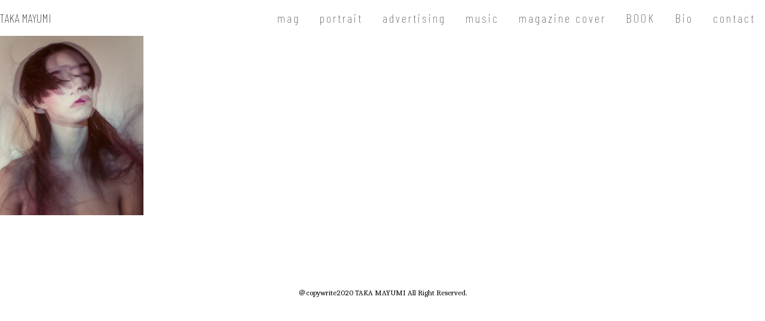

--- FILE ---
content_type: text/html; charset=UTF-8
request_url: https://takamayumi.com/2018-10-29_2389/
body_size: 8297
content:


<!DOCTYPE html>
<html lang="ja"
	prefix="og: https://ogp.me/ns#" >

<head>
	<meta charset="utf-8">
	<meta http-equiv="X-UA-Compatible" content="IE=edge">
	<meta name="format-detection" content="telephone=no">
	<meta name="viewport" content="width=device-width, initial-scale=1">
	
	<meta name="keywords" content="taka mayumi,photographer,japan,london,fashion,mens,womens">
	<meta name="description" content="Commercial  website for Taka Mayumi">


<link rel="apple-touch-icon" sizes="180x180" href="https://takamayumi.com/wp-content/themes/takamayumi/common/images/apple-touch-icon.png">
<link rel="icon" type="image/png" sizes="32x32" href="https://takamayumi.com/wp-content/themes/takamayumi/common/images/favicon-32x32.png">
<link rel="icon" type="image/png" sizes="16x16" href="https://takamayumi.com/wp-content/themes/takamayumi/common/images/favicon-16x16.png">
<link rel="manifest" href="https://takamayumi.com/wp-content/themes/takamayumi/common/images/site.webmanifest">
<link rel="mask-icon" href="https://takamayumi.com/wp-content/themes/takamayumi/common/images/safari-pinned-tab.svg" color="#5bbad5">
<meta name="msapplication-TileColor" content="#da532c">
<meta name="theme-color" content="#ffffff">
	<!-- *** Facebook *** -->

	<!-- Bootstrap CSS -->
	<link href="https://fonts.googleapis.com/css2?family=Barlow+Condensed:wght@100;200&display=swap" rel="stylesheet">
<link href="https://fonts.googleapis.com/css2?family=Caladea:wght@400;700&display=swap" rel="stylesheet">
	<link rel="stylesheet" href="https://takamayumi.com/wp-content/themes/takamayumi/style.css">
	<!-- HTML5 Shim and Respond.js IE8 support of HTML5 elements and media queries -->
	<!-- WARNING: Respond.js doesn't work if you view the page via file:// -->
	<!--[if lt IE 9]>
		<script src="https://oss.maxcdn.com/libs/html5shiv/3.7.2/html5shiv.min.js"></script>
		<script src="https://oss.maxcdn.com/libs/respond.js/1.4.2/respond.min.js"></script>
		<![endif]-->
		
		<!-- All in One SEO 4.1.2.3 -->
		<title>2018-10-29_2389 | Taka Mayumi</title>
		<meta property="og:site_name" content="Taka Mayumi" />
		<meta property="og:type" content="article" />
		<meta property="og:title" content="2018-10-29_2389 | Taka Mayumi" />
		<meta property="og:image" content="https://takamayumi.com/wp-content/uploads/2020/05/ogp.png" />
		<meta property="og:image:secure_url" content="https://takamayumi.com/wp-content/uploads/2020/05/ogp.png" />
		<meta property="og:image:width" content="1200" />
		<meta property="og:image:height" content="630" />
		<meta property="article:published_time" content="2020-06-01T02:17:09Z" />
		<meta property="article:modified_time" content="2020-06-01T02:17:09Z" />
		<meta name="twitter:card" content="summary" />
		<meta name="twitter:domain" content="takamayumi.com" />
		<meta name="twitter:title" content="2018-10-29_2389 | Taka Mayumi" />
		<meta name="twitter:image" content="https://takamayumi.com/wp-content/uploads/2020/05/ogp.png" />
		<script type="application/ld+json" class="aioseo-schema">
			{"@context":"https:\/\/schema.org","@graph":[{"@type":"WebSite","@id":"https:\/\/takamayumi.com\/#website","url":"https:\/\/takamayumi.com\/","name":"Taka Mayumi","description":"Commercial  website for Taka Mayumi","publisher":{"@id":"https:\/\/takamayumi.com\/#organization"}},{"@type":"Organization","@id":"https:\/\/takamayumi.com\/#organization","name":"Taka Mayumi","url":"https:\/\/takamayumi.com\/","logo":{"@type":"ImageObject","@id":"https:\/\/takamayumi.com\/#organizationLogo","url":"https:\/\/takamayumi.com\/wp-content\/uploads\/2020\/05\/favicon.png","width":"258","height":"258"},"image":{"@id":"https:\/\/takamayumi.com\/#organizationLogo"}},{"@type":"BreadcrumbList","@id":"https:\/\/takamayumi.com\/2018-10-29_2389\/#breadcrumblist","itemListElement":[{"@type":"ListItem","@id":"https:\/\/takamayumi.com\/#listItem","position":"1","item":{"@type":"WebPage","@id":"https:\/\/takamayumi.com\/","name":"\u30db\u30fc\u30e0","description":"Official website for Taka Mayumi","url":"https:\/\/takamayumi.com\/"},"nextItem":"https:\/\/takamayumi.com\/2018-10-29_2389\/#listItem"},{"@type":"ListItem","@id":"https:\/\/takamayumi.com\/2018-10-29_2389\/#listItem","position":"2","item":{"@type":"WebPage","@id":"https:\/\/takamayumi.com\/2018-10-29_2389\/","name":"2018-10-29_2389","url":"https:\/\/takamayumi.com\/2018-10-29_2389\/"},"previousItem":"https:\/\/takamayumi.com\/#listItem"}]},{"@type":"Person","@id":"https:\/\/takamayumi.com\/author\/takamayumi_master\/#author","url":"https:\/\/takamayumi.com\/author\/takamayumi_master\/","name":"takamayumi_master","image":{"@type":"ImageObject","@id":"https:\/\/takamayumi.com\/2018-10-29_2389\/#authorImage","url":"https:\/\/secure.gravatar.com\/avatar\/e3a85f3a304cfc44135638d546d8be8f?s=96&d=mm&r=g","width":"96","height":"96","caption":"takamayumi_master"}},{"@type":"ItemPage","@id":"https:\/\/takamayumi.com\/2018-10-29_2389\/#itempage","url":"https:\/\/takamayumi.com\/2018-10-29_2389\/","name":"2018-10-29_2389 | Taka Mayumi","inLanguage":"ja","isPartOf":{"@id":"https:\/\/takamayumi.com\/#website"},"breadcrumb":{"@id":"https:\/\/takamayumi.com\/2018-10-29_2389\/#breadcrumblist"},"author":"https:\/\/takamayumi.com\/2018-10-29_2389\/#author","creator":"https:\/\/takamayumi.com\/2018-10-29_2389\/#author","datePublished":"2020-06-01T02:17:09+09:00","dateModified":"2020-06-01T02:17:09+09:00"}]}
		</script>
		<!-- All in One SEO -->

<link rel='dns-prefetch' href='//webfonts.sakura.ne.jp' />
<link rel="alternate" type="application/rss+xml" title="Taka Mayumi &raquo; 2018-10-29_2389 のコメントのフィード" href="https://takamayumi.com/feed/?attachment_id=643" />
		<!-- This site uses the Google Analytics by ExactMetrics plugin v6.8.0 - Using Analytics tracking - https://www.exactmetrics.com/ -->
							<script src="//www.googletagmanager.com/gtag/js?id=UA-170079098-1"  type="text/javascript" data-cfasync="false" async></script>
			<script type="text/javascript" data-cfasync="false">
				var em_version = '6.8.0';
				var em_track_user = true;
				var em_no_track_reason = '';
				
								var disableStr = 'ga-disable-UA-170079098-1';

				/* Function to detect opted out users */
				function __gtagTrackerIsOptedOut() {
					return document.cookie.indexOf( disableStr + '=true' ) > - 1;
				}

				/* Disable tracking if the opt-out cookie exists. */
				if ( __gtagTrackerIsOptedOut() ) {
					window[disableStr] = true;
				}

				/* Opt-out function */
				function __gtagTrackerOptout() {
					document.cookie = disableStr + '=true; expires=Thu, 31 Dec 2099 23:59:59 UTC; path=/';
					window[disableStr] = true;
				}

				if ( 'undefined' === typeof gaOptout ) {
					function gaOptout() {
						__gtagTrackerOptout();
					}
				}
								window.dataLayer = window.dataLayer || [];
				if ( em_track_user ) {
					function __gtagTracker() {dataLayer.push( arguments );}
					__gtagTracker( 'js', new Date() );
					__gtagTracker( 'set', {
						'developer_id.dNDMyYj' : true,
						                    });
					__gtagTracker( 'config', 'UA-170079098-1', {
						forceSSL:true,link_attribution:true,					} );
										window.gtag = __gtagTracker;										(
						function () {
							/* https://developers.google.com/analytics/devguides/collection/analyticsjs/ */
							/* ga and __gaTracker compatibility shim. */
							var noopfn = function () {
								return null;
							};
							var newtracker = function () {
								return new Tracker();
							};
							var Tracker = function () {
								return null;
							};
							var p = Tracker.prototype;
							p.get = noopfn;
							p.set = noopfn;
							p.send = function (){
								var args = Array.prototype.slice.call(arguments);
								args.unshift( 'send' );
								__gaTracker.apply(null, args);
							};
							var __gaTracker = function () {
								var len = arguments.length;
								if ( len === 0 ) {
									return;
								}
								var f = arguments[len - 1];
								if ( typeof f !== 'object' || f === null || typeof f.hitCallback !== 'function' ) {
									if ( 'send' === arguments[0] ) {
										var hitConverted, hitObject = false, action;
										if ( 'event' === arguments[1] ) {
											if ( 'undefined' !== typeof arguments[3] ) {
												hitObject = {
													'eventAction': arguments[3],
													'eventCategory': arguments[2],
													'eventLabel': arguments[4],
													'value': arguments[5] ? arguments[5] : 1,
												}
											}
										}
										if ( 'pageview' === arguments[1] ) {
											if ( 'undefined' !== typeof arguments[2] ) {
												hitObject = {
													'eventAction': 'page_view',
													'page_path' : arguments[2],
												}
											}
										}
										if ( typeof arguments[2] === 'object' ) {
											hitObject = arguments[2];
										}
										if ( typeof arguments[5] === 'object' ) {
											Object.assign( hitObject, arguments[5] );
										}
										if ( 'undefined' !== typeof arguments[1].hitType ) {
											hitObject = arguments[1];
											if ( 'pageview' === hitObject.hitType ) {
												hitObject.eventAction = 'page_view';
											}
										}
										if ( hitObject ) {
											action = 'timing' === arguments[1].hitType ? 'timing_complete' : hitObject.eventAction;
											hitConverted = mapArgs( hitObject );
											__gtagTracker( 'event', action, hitConverted );
										}
									}
									return;
								}

								function mapArgs( args ) {
									var arg, hit = {};
									var gaMap = {
										'eventCategory': 'event_category',
										'eventAction': 'event_action',
										'eventLabel': 'event_label',
										'eventValue': 'event_value',
										'nonInteraction': 'non_interaction',
										'timingCategory': 'event_category',
										'timingVar': 'name',
										'timingValue': 'value',
										'timingLabel': 'event_label',
										'page' : 'page_path',
										'location' : 'page_location',
										'title' : 'page_title',
									};
									for ( arg in args ) {
										if ( args.hasOwnProperty(arg) && gaMap.hasOwnProperty(arg) ) {
											hit[gaMap[arg]] = args[arg];
										} else {
											hit[arg] = args[arg];
										}
									}
									return hit;
								}

								try {
									f.hitCallback();
								} catch ( ex ) {
								}
							};
							__gaTracker.create = newtracker;
							__gaTracker.getByName = newtracker;
							__gaTracker.getAll = function () {
								return [];
							};
							__gaTracker.remove = noopfn;
							__gaTracker.loaded = true;
							window['__gaTracker'] = __gaTracker;
						}
					)();
									} else {
										console.log( "" );
					( function () {
							function __gtagTracker() {
								return null;
							}
							window['__gtagTracker'] = __gtagTracker;
							window['gtag'] = __gtagTracker;
					} )();
									}
			</script>
				<!-- / Google Analytics by ExactMetrics -->
		<script type="text/javascript">
/* <![CDATA[ */
window._wpemojiSettings = {"baseUrl":"https:\/\/s.w.org\/images\/core\/emoji\/15.0.3\/72x72\/","ext":".png","svgUrl":"https:\/\/s.w.org\/images\/core\/emoji\/15.0.3\/svg\/","svgExt":".svg","source":{"concatemoji":"https:\/\/takamayumi.com\/wp-includes\/js\/wp-emoji-release.min.js?ver=6.5.7"}};
/*! This file is auto-generated */
!function(i,n){var o,s,e;function c(e){try{var t={supportTests:e,timestamp:(new Date).valueOf()};sessionStorage.setItem(o,JSON.stringify(t))}catch(e){}}function p(e,t,n){e.clearRect(0,0,e.canvas.width,e.canvas.height),e.fillText(t,0,0);var t=new Uint32Array(e.getImageData(0,0,e.canvas.width,e.canvas.height).data),r=(e.clearRect(0,0,e.canvas.width,e.canvas.height),e.fillText(n,0,0),new Uint32Array(e.getImageData(0,0,e.canvas.width,e.canvas.height).data));return t.every(function(e,t){return e===r[t]})}function u(e,t,n){switch(t){case"flag":return n(e,"\ud83c\udff3\ufe0f\u200d\u26a7\ufe0f","\ud83c\udff3\ufe0f\u200b\u26a7\ufe0f")?!1:!n(e,"\ud83c\uddfa\ud83c\uddf3","\ud83c\uddfa\u200b\ud83c\uddf3")&&!n(e,"\ud83c\udff4\udb40\udc67\udb40\udc62\udb40\udc65\udb40\udc6e\udb40\udc67\udb40\udc7f","\ud83c\udff4\u200b\udb40\udc67\u200b\udb40\udc62\u200b\udb40\udc65\u200b\udb40\udc6e\u200b\udb40\udc67\u200b\udb40\udc7f");case"emoji":return!n(e,"\ud83d\udc26\u200d\u2b1b","\ud83d\udc26\u200b\u2b1b")}return!1}function f(e,t,n){var r="undefined"!=typeof WorkerGlobalScope&&self instanceof WorkerGlobalScope?new OffscreenCanvas(300,150):i.createElement("canvas"),a=r.getContext("2d",{willReadFrequently:!0}),o=(a.textBaseline="top",a.font="600 32px Arial",{});return e.forEach(function(e){o[e]=t(a,e,n)}),o}function t(e){var t=i.createElement("script");t.src=e,t.defer=!0,i.head.appendChild(t)}"undefined"!=typeof Promise&&(o="wpEmojiSettingsSupports",s=["flag","emoji"],n.supports={everything:!0,everythingExceptFlag:!0},e=new Promise(function(e){i.addEventListener("DOMContentLoaded",e,{once:!0})}),new Promise(function(t){var n=function(){try{var e=JSON.parse(sessionStorage.getItem(o));if("object"==typeof e&&"number"==typeof e.timestamp&&(new Date).valueOf()<e.timestamp+604800&&"object"==typeof e.supportTests)return e.supportTests}catch(e){}return null}();if(!n){if("undefined"!=typeof Worker&&"undefined"!=typeof OffscreenCanvas&&"undefined"!=typeof URL&&URL.createObjectURL&&"undefined"!=typeof Blob)try{var e="postMessage("+f.toString()+"("+[JSON.stringify(s),u.toString(),p.toString()].join(",")+"));",r=new Blob([e],{type:"text/javascript"}),a=new Worker(URL.createObjectURL(r),{name:"wpTestEmojiSupports"});return void(a.onmessage=function(e){c(n=e.data),a.terminate(),t(n)})}catch(e){}c(n=f(s,u,p))}t(n)}).then(function(e){for(var t in e)n.supports[t]=e[t],n.supports.everything=n.supports.everything&&n.supports[t],"flag"!==t&&(n.supports.everythingExceptFlag=n.supports.everythingExceptFlag&&n.supports[t]);n.supports.everythingExceptFlag=n.supports.everythingExceptFlag&&!n.supports.flag,n.DOMReady=!1,n.readyCallback=function(){n.DOMReady=!0}}).then(function(){return e}).then(function(){var e;n.supports.everything||(n.readyCallback(),(e=n.source||{}).concatemoji?t(e.concatemoji):e.wpemoji&&e.twemoji&&(t(e.twemoji),t(e.wpemoji)))}))}((window,document),window._wpemojiSettings);
/* ]]> */
</script>
<style id='wp-emoji-styles-inline-css' type='text/css'>

	img.wp-smiley, img.emoji {
		display: inline !important;
		border: none !important;
		box-shadow: none !important;
		height: 1em !important;
		width: 1em !important;
		margin: 0 0.07em !important;
		vertical-align: -0.1em !important;
		background: none !important;
		padding: 0 !important;
	}
</style>
<link rel='stylesheet' id='wp-block-library-css' href='https://takamayumi.com/wp-includes/css/dist/block-library/style.min.css?ver=6.5.7' type='text/css' media='all' />
<style id='classic-theme-styles-inline-css' type='text/css'>
/*! This file is auto-generated */
.wp-block-button__link{color:#fff;background-color:#32373c;border-radius:9999px;box-shadow:none;text-decoration:none;padding:calc(.667em + 2px) calc(1.333em + 2px);font-size:1.125em}.wp-block-file__button{background:#32373c;color:#fff;text-decoration:none}
</style>
<style id='global-styles-inline-css' type='text/css'>
body{--wp--preset--color--black: #000000;--wp--preset--color--cyan-bluish-gray: #abb8c3;--wp--preset--color--white: #ffffff;--wp--preset--color--pale-pink: #f78da7;--wp--preset--color--vivid-red: #cf2e2e;--wp--preset--color--luminous-vivid-orange: #ff6900;--wp--preset--color--luminous-vivid-amber: #fcb900;--wp--preset--color--light-green-cyan: #7bdcb5;--wp--preset--color--vivid-green-cyan: #00d084;--wp--preset--color--pale-cyan-blue: #8ed1fc;--wp--preset--color--vivid-cyan-blue: #0693e3;--wp--preset--color--vivid-purple: #9b51e0;--wp--preset--gradient--vivid-cyan-blue-to-vivid-purple: linear-gradient(135deg,rgba(6,147,227,1) 0%,rgb(155,81,224) 100%);--wp--preset--gradient--light-green-cyan-to-vivid-green-cyan: linear-gradient(135deg,rgb(122,220,180) 0%,rgb(0,208,130) 100%);--wp--preset--gradient--luminous-vivid-amber-to-luminous-vivid-orange: linear-gradient(135deg,rgba(252,185,0,1) 0%,rgba(255,105,0,1) 100%);--wp--preset--gradient--luminous-vivid-orange-to-vivid-red: linear-gradient(135deg,rgba(255,105,0,1) 0%,rgb(207,46,46) 100%);--wp--preset--gradient--very-light-gray-to-cyan-bluish-gray: linear-gradient(135deg,rgb(238,238,238) 0%,rgb(169,184,195) 100%);--wp--preset--gradient--cool-to-warm-spectrum: linear-gradient(135deg,rgb(74,234,220) 0%,rgb(151,120,209) 20%,rgb(207,42,186) 40%,rgb(238,44,130) 60%,rgb(251,105,98) 80%,rgb(254,248,76) 100%);--wp--preset--gradient--blush-light-purple: linear-gradient(135deg,rgb(255,206,236) 0%,rgb(152,150,240) 100%);--wp--preset--gradient--blush-bordeaux: linear-gradient(135deg,rgb(254,205,165) 0%,rgb(254,45,45) 50%,rgb(107,0,62) 100%);--wp--preset--gradient--luminous-dusk: linear-gradient(135deg,rgb(255,203,112) 0%,rgb(199,81,192) 50%,rgb(65,88,208) 100%);--wp--preset--gradient--pale-ocean: linear-gradient(135deg,rgb(255,245,203) 0%,rgb(182,227,212) 50%,rgb(51,167,181) 100%);--wp--preset--gradient--electric-grass: linear-gradient(135deg,rgb(202,248,128) 0%,rgb(113,206,126) 100%);--wp--preset--gradient--midnight: linear-gradient(135deg,rgb(2,3,129) 0%,rgb(40,116,252) 100%);--wp--preset--font-size--small: 13px;--wp--preset--font-size--medium: 20px;--wp--preset--font-size--large: 36px;--wp--preset--font-size--x-large: 42px;--wp--preset--spacing--20: 0.44rem;--wp--preset--spacing--30: 0.67rem;--wp--preset--spacing--40: 1rem;--wp--preset--spacing--50: 1.5rem;--wp--preset--spacing--60: 2.25rem;--wp--preset--spacing--70: 3.38rem;--wp--preset--spacing--80: 5.06rem;--wp--preset--shadow--natural: 6px 6px 9px rgba(0, 0, 0, 0.2);--wp--preset--shadow--deep: 12px 12px 50px rgba(0, 0, 0, 0.4);--wp--preset--shadow--sharp: 6px 6px 0px rgba(0, 0, 0, 0.2);--wp--preset--shadow--outlined: 6px 6px 0px -3px rgba(255, 255, 255, 1), 6px 6px rgba(0, 0, 0, 1);--wp--preset--shadow--crisp: 6px 6px 0px rgba(0, 0, 0, 1);}:where(.is-layout-flex){gap: 0.5em;}:where(.is-layout-grid){gap: 0.5em;}body .is-layout-flex{display: flex;}body .is-layout-flex{flex-wrap: wrap;align-items: center;}body .is-layout-flex > *{margin: 0;}body .is-layout-grid{display: grid;}body .is-layout-grid > *{margin: 0;}:where(.wp-block-columns.is-layout-flex){gap: 2em;}:where(.wp-block-columns.is-layout-grid){gap: 2em;}:where(.wp-block-post-template.is-layout-flex){gap: 1.25em;}:where(.wp-block-post-template.is-layout-grid){gap: 1.25em;}.has-black-color{color: var(--wp--preset--color--black) !important;}.has-cyan-bluish-gray-color{color: var(--wp--preset--color--cyan-bluish-gray) !important;}.has-white-color{color: var(--wp--preset--color--white) !important;}.has-pale-pink-color{color: var(--wp--preset--color--pale-pink) !important;}.has-vivid-red-color{color: var(--wp--preset--color--vivid-red) !important;}.has-luminous-vivid-orange-color{color: var(--wp--preset--color--luminous-vivid-orange) !important;}.has-luminous-vivid-amber-color{color: var(--wp--preset--color--luminous-vivid-amber) !important;}.has-light-green-cyan-color{color: var(--wp--preset--color--light-green-cyan) !important;}.has-vivid-green-cyan-color{color: var(--wp--preset--color--vivid-green-cyan) !important;}.has-pale-cyan-blue-color{color: var(--wp--preset--color--pale-cyan-blue) !important;}.has-vivid-cyan-blue-color{color: var(--wp--preset--color--vivid-cyan-blue) !important;}.has-vivid-purple-color{color: var(--wp--preset--color--vivid-purple) !important;}.has-black-background-color{background-color: var(--wp--preset--color--black) !important;}.has-cyan-bluish-gray-background-color{background-color: var(--wp--preset--color--cyan-bluish-gray) !important;}.has-white-background-color{background-color: var(--wp--preset--color--white) !important;}.has-pale-pink-background-color{background-color: var(--wp--preset--color--pale-pink) !important;}.has-vivid-red-background-color{background-color: var(--wp--preset--color--vivid-red) !important;}.has-luminous-vivid-orange-background-color{background-color: var(--wp--preset--color--luminous-vivid-orange) !important;}.has-luminous-vivid-amber-background-color{background-color: var(--wp--preset--color--luminous-vivid-amber) !important;}.has-light-green-cyan-background-color{background-color: var(--wp--preset--color--light-green-cyan) !important;}.has-vivid-green-cyan-background-color{background-color: var(--wp--preset--color--vivid-green-cyan) !important;}.has-pale-cyan-blue-background-color{background-color: var(--wp--preset--color--pale-cyan-blue) !important;}.has-vivid-cyan-blue-background-color{background-color: var(--wp--preset--color--vivid-cyan-blue) !important;}.has-vivid-purple-background-color{background-color: var(--wp--preset--color--vivid-purple) !important;}.has-black-border-color{border-color: var(--wp--preset--color--black) !important;}.has-cyan-bluish-gray-border-color{border-color: var(--wp--preset--color--cyan-bluish-gray) !important;}.has-white-border-color{border-color: var(--wp--preset--color--white) !important;}.has-pale-pink-border-color{border-color: var(--wp--preset--color--pale-pink) !important;}.has-vivid-red-border-color{border-color: var(--wp--preset--color--vivid-red) !important;}.has-luminous-vivid-orange-border-color{border-color: var(--wp--preset--color--luminous-vivid-orange) !important;}.has-luminous-vivid-amber-border-color{border-color: var(--wp--preset--color--luminous-vivid-amber) !important;}.has-light-green-cyan-border-color{border-color: var(--wp--preset--color--light-green-cyan) !important;}.has-vivid-green-cyan-border-color{border-color: var(--wp--preset--color--vivid-green-cyan) !important;}.has-pale-cyan-blue-border-color{border-color: var(--wp--preset--color--pale-cyan-blue) !important;}.has-vivid-cyan-blue-border-color{border-color: var(--wp--preset--color--vivid-cyan-blue) !important;}.has-vivid-purple-border-color{border-color: var(--wp--preset--color--vivid-purple) !important;}.has-vivid-cyan-blue-to-vivid-purple-gradient-background{background: var(--wp--preset--gradient--vivid-cyan-blue-to-vivid-purple) !important;}.has-light-green-cyan-to-vivid-green-cyan-gradient-background{background: var(--wp--preset--gradient--light-green-cyan-to-vivid-green-cyan) !important;}.has-luminous-vivid-amber-to-luminous-vivid-orange-gradient-background{background: var(--wp--preset--gradient--luminous-vivid-amber-to-luminous-vivid-orange) !important;}.has-luminous-vivid-orange-to-vivid-red-gradient-background{background: var(--wp--preset--gradient--luminous-vivid-orange-to-vivid-red) !important;}.has-very-light-gray-to-cyan-bluish-gray-gradient-background{background: var(--wp--preset--gradient--very-light-gray-to-cyan-bluish-gray) !important;}.has-cool-to-warm-spectrum-gradient-background{background: var(--wp--preset--gradient--cool-to-warm-spectrum) !important;}.has-blush-light-purple-gradient-background{background: var(--wp--preset--gradient--blush-light-purple) !important;}.has-blush-bordeaux-gradient-background{background: var(--wp--preset--gradient--blush-bordeaux) !important;}.has-luminous-dusk-gradient-background{background: var(--wp--preset--gradient--luminous-dusk) !important;}.has-pale-ocean-gradient-background{background: var(--wp--preset--gradient--pale-ocean) !important;}.has-electric-grass-gradient-background{background: var(--wp--preset--gradient--electric-grass) !important;}.has-midnight-gradient-background{background: var(--wp--preset--gradient--midnight) !important;}.has-small-font-size{font-size: var(--wp--preset--font-size--small) !important;}.has-medium-font-size{font-size: var(--wp--preset--font-size--medium) !important;}.has-large-font-size{font-size: var(--wp--preset--font-size--large) !important;}.has-x-large-font-size{font-size: var(--wp--preset--font-size--x-large) !important;}
.wp-block-navigation a:where(:not(.wp-element-button)){color: inherit;}
:where(.wp-block-post-template.is-layout-flex){gap: 1.25em;}:where(.wp-block-post-template.is-layout-grid){gap: 1.25em;}
:where(.wp-block-columns.is-layout-flex){gap: 2em;}:where(.wp-block-columns.is-layout-grid){gap: 2em;}
.wp-block-pullquote{font-size: 1.5em;line-height: 1.6;}
</style>
<link rel='stylesheet' id='foobox-free-min-css' href='https://takamayumi.com/wp-content/plugins/foobox-image-lightbox/free/css/foobox.free.min.css?ver=2.7.16' type='text/css' media='all' />
<script type="text/javascript" src="https://takamayumi.com/wp-includes/js/jquery/jquery.min.js?ver=3.7.1" id="jquery-core-js"></script>
<script type="text/javascript" src="https://takamayumi.com/wp-includes/js/jquery/jquery-migrate.min.js?ver=3.4.1" id="jquery-migrate-js"></script>
<script type="text/javascript" src="//webfonts.sakura.ne.jp/js/sakura.js?ver=2.0.1" id="typesquare_std-js"></script>
<script type="text/javascript" id="exactmetrics-frontend-script-js-extra">
/* <![CDATA[ */
var exactmetrics_frontend = {"js_events_tracking":"true","download_extensions":"doc,pdf,ppt,zip,xls,docx,pptx,xlsx","inbound_paths":"[{\"path\":\"\\\/go\\\/\",\"label\":\"affiliate\"},{\"path\":\"\\\/recommend\\\/\",\"label\":\"affiliate\"}]","home_url":"https:\/\/takamayumi.com","hash_tracking":"false","ua":"UA-170079098-1"};
/* ]]> */
</script>
<script type="text/javascript" src="https://takamayumi.com/wp-content/plugins/google-analytics-dashboard-for-wp/assets/js/frontend-gtag.min.js?ver=6.8.0" id="exactmetrics-frontend-script-js"></script>
<script type="text/javascript" id="foobox-free-min-js-before">
/* <![CDATA[ */
/* Run FooBox FREE (v2.7.16) */
var FOOBOX = window.FOOBOX = {
	ready: true,
	disableOthers: false,
	o: {wordpress: { enabled: true }, excludes:'.fbx-link,.nofoobox,.nolightbox,a[href*="pinterest.com/pin/create/button/"]', affiliate : { enabled: false }, error: "Could not load the item"},
	selectors: [
		".foogallery-container.foogallery-lightbox-foobox", ".foogallery-container.foogallery-lightbox-foobox-free", ".gallery", ".wp-block-gallery", ".wp-caption", ".wp-block-image", "a:has(img[class*=wp-image-])", ".foobox"
	],
	pre: function( $ ){
		// Custom JavaScript (Pre)
		
	},
	post: function( $ ){
		// Custom JavaScript (Post)
		
		// Custom Captions Code
		
	},
	custom: function( $ ){
		// Custom Extra JS
		
	}
};
/* ]]> */
</script>
<script type="text/javascript" src="https://takamayumi.com/wp-content/plugins/foobox-image-lightbox/free/js/foobox.free.min.js?ver=2.7.16" id="foobox-free-min-js"></script>
<link rel="https://api.w.org/" href="https://takamayumi.com/wp-json/" /><link rel="alternate" type="application/json" href="https://takamayumi.com/wp-json/wp/v2/media/643" /><link rel="EditURI" type="application/rsd+xml" title="RSD" href="https://takamayumi.com/xmlrpc.php?rsd" />
<meta name="generator" content="WordPress 6.5.7" />
<link rel='shortlink' href='https://takamayumi.com/?p=643' />
<link rel="alternate" type="application/json+oembed" href="https://takamayumi.com/wp-json/oembed/1.0/embed?url=https%3A%2F%2Ftakamayumi.com%2F2018-10-29_2389%2F" />
<link rel="alternate" type="text/xml+oembed" href="https://takamayumi.com/wp-json/oembed/1.0/embed?url=https%3A%2F%2Ftakamayumi.com%2F2018-10-29_2389%2F&#038;format=xml" />
<link rel="icon" href="https://takamayumi.com/wp-content/uploads/2020/05/cropped-c4eded6550383e86b741d6ed973c7f09-32x32.jpg" sizes="32x32" />
<link rel="icon" href="https://takamayumi.com/wp-content/uploads/2020/05/cropped-c4eded6550383e86b741d6ed973c7f09-192x192.jpg" sizes="192x192" />
<link rel="apple-touch-icon" href="https://takamayumi.com/wp-content/uploads/2020/05/cropped-c4eded6550383e86b741d6ed973c7f09-180x180.jpg" />
<meta name="msapplication-TileImage" content="https://takamayumi.com/wp-content/uploads/2020/05/cropped-c4eded6550383e86b741d6ed973c7f09-270x270.jpg" />
		<style type="text/css" id="wp-custom-css">
					</style>
		</head>

<body  class="attachment attachment-template-default single single-attachment postid-643 attachmentid-643 attachment-jpeg" id="2018-10-29_2389">
	<header>
				<div class="inner">
					<h1><a href="https://takamayumi.com/">TAKA MAYUMI</a></h1>
					<div class="menu">
						<nav>
							<div class="menu-header_nav-container"><ul id="menu-header_nav" class="menu"><li id="menu-item-2535" class="menu-item menu-item-type-post_type menu-item-object-page menu-item-2535"><a href="https://takamayumi.com/w/">mag</a></li>
<li id="menu-item-2536" class="menu-item menu-item-type-post_type menu-item-object-page menu-item-2536"><a href="https://takamayumi.com/p/">portrait</a></li>
<li id="menu-item-2534" class="menu-item menu-item-type-post_type menu-item-object-page menu-item-2534"><a href="https://takamayumi.com/a/">advertising</a></li>
<li id="menu-item-2532" class="menu-item menu-item-type-post_type menu-item-object-page menu-item-2532"><a href="https://takamayumi.com/music/">music</a></li>
<li id="menu-item-2533" class="menu-item menu-item-type-post_type menu-item-object-page menu-item-2533"><a href="https://takamayumi.com/magazine-cover-2/">magazine cover</a></li>
<li id="menu-item-2531" class="menu-item menu-item-type-post_type menu-item-object-page menu-item-2531"><a href="https://takamayumi.com/book/">BOOK</a></li>
<li id="menu-item-2530" class="menu-item menu-item-type-post_type menu-item-object-page menu-item-2530"><a href="https://takamayumi.com/bio/">Bio</a></li>
<li id="menu-item-2537" class="menu-item menu-item-type-post_type menu-item-object-page menu-item-2537"><a href="https://takamayumi.com/contact/">contact</a></li>
</ul></div>					<!-- <ul>
						<li><a href="index.html">TOP</a></li>
						<li><a href="news.html">PORTRAIT</a></li>
						<li><a href="item.html">ADVERTISING</a></li>
						<li><a href="look.html">EDITORIAL</a></li>
						<li><a href="submission.html">CONTACT</a></li>
					</ul> -->
								</nav>

						<!-- <ul class="sub_nav">
							<li><a href="https://instagram.com/teeny_ranch?igshid=lnpdw75vifob"><img src="common/images/Instagram.svg" alt="instagram"></a></li>
							<li><a href=""><img src="common/images/Twitter.svg" alt="Twitter"></a></li>
							<li><a href=""><img src="common/images/Facebook.svg" alt="Facebook"></a></li>
						</ul> -->
					</div>
					<!-- menu -->
							<div class="burger">
					<div class="x"></div>
					<div class="y"></div>
					<div class="z"></div>
							</div>
							<!-- burger -->
						</div>
						<!-- inner -->
	</header>
	<main>
					  						      <p class="attachment"><a href='https://takamayumi.com/wp-content/uploads/2020/06/2018-10-29_2389.jpeg'><img fetchpriority="high" decoding="async" width="240" height="300" src="https://takamayumi.com/wp-content/uploads/2020/06/2018-10-29_2389-240x300.jpg" class="attachment-medium size-medium" alt="" srcset="https://takamayumi.com/wp-content/uploads/2020/06/2018-10-29_2389-240x300.jpg 240w, https://takamayumi.com/wp-content/uploads/2020/06/2018-10-29_2389-1229x1536.jpeg 1229w, https://takamayumi.com/wp-content/uploads/2020/06/2018-10-29_2389-1639x2048.jpeg 1639w, https://takamayumi.com/wp-content/uploads/2020/06/2018-10-29_2389-768x960.jpg 768w, https://takamayumi.com/wp-content/uploads/2020/06/2018-10-29_2389-819x1024.jpg 819w, https://takamayumi.com/wp-content/uploads/2020/06/2018-10-29_2389.jpeg 1654w" sizes="(max-width: 240px) 100vw, 240px" /></a></p>
			  			
	</main>

<footer>
  <p id="page-top"><img src="https://takamayumi.com/wp-content/themes/takamayumi/common/images/top_arrow.svg" alt=""></p>

  <!-- f_box_top -->
  <p class="copy_r"><small>＠copywrite2020 TAKA MAYUMI All Right Reserved.</small></p>
</footer>
<!-- jQuery -->
<script src="https://ajax.googleapis.com/ajax/libs/jquery/1.11.2/jquery.min.js"></script>
<!-- <script src="https://code.jquery.com/jquery-3.3.1.min.js" integrity="sha256-FgpCb/KJQlLNfOu91ta32o/NMZxltwRo8QtmkMRdAu8=" crossorigin="anonymous"></script> -->
<script src="https://takamayumi.com/wp-content/themes/takamayumi/common/js/common.js" type="text/javascript"></script>
<!-- IE10 viewport hack for Surface/desktop Windows 8 bug -->
</body>

</html>


--- FILE ---
content_type: image/svg+xml
request_url: https://takamayumi.com/wp-content/themes/takamayumi/common/images/top_arrow.svg
body_size: 168
content:
<svg xmlns="http://www.w3.org/2000/svg" width="81.268" height="56.578" viewBox="0 0 81.268 56.578"><defs><style>.a{fill:none;stroke:#ffccc4;stroke-width:2px;}</style></defs><g transform="translate(-1254.82 -3463.099)"><path class="a" d="M1238.743,3497.2l40.355-32.812,39.645,32.812" transform="translate(16.708 0)"/><path class="a" d="M1238.743,3497.2l40.355-32.812,39.645,32.812" transform="translate(16.708 21.697)"/></g></svg>